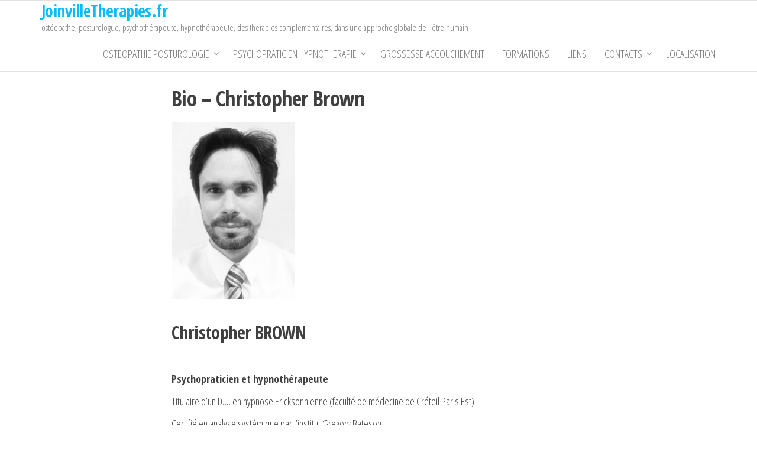

--- FILE ---
content_type: text/html; charset=UTF-8
request_url: https://joinvilletherapies.fr/assistant/
body_size: 11181
content:
<!DOCTYPE html>
<html lang="fr-FR">
    <head>
        <meta charset="UTF-8">
        <meta name="viewport" content="width=device-width, initial-scale=1">
        <link rel="profile" href="http://gmpg.org/xfn/11">
        <meta name='robots' content='index, follow, max-image-preview:large, max-snippet:-1, max-video-preview:-1' />

	<!-- This site is optimized with the Yoast SEO plugin v26.8 - https://yoast.com/product/yoast-seo-wordpress/ -->
	<title>Bio - Christopher Brown - JoinvilleTherapies.fr</title>
	<meta name="description" content="joinville, joinville therapies, therapies, paris, hypnotherapie, hypnotherapeute, psychologue, psychogologie, musicomnesie, musico-mnesie, osteopathe, osteopathie, posturologie, posture, dietetique, dieteticienne, nutrition, nutritionniste, ostevox, chant, parole, voix, accouchement, grossesse, maman" />
	<link rel="canonical" href="https://joinvilletherapies.fr/assistant/" />
	<meta property="og:locale" content="fr_FR" />
	<meta property="og:type" content="article" />
	<meta property="og:title" content="Bio - Christopher Brown - JoinvilleTherapies.fr" />
	<meta property="og:description" content="joinville, joinville therapies, therapies, paris, hypnotherapie, hypnotherapeute, psychologue, psychogologie, musicomnesie, musico-mnesie, osteopathe, osteopathie, posturologie, posture, dietetique, dieteticienne, nutrition, nutritionniste, ostevox, chant, parole, voix, accouchement, grossesse, maman" />
	<meta property="og:url" content="https://joinvilletherapies.fr/assistant/" />
	<meta property="og:site_name" content="JoinvilleTherapies.fr" />
	<meta property="article:publisher" content="http://www.facebook.com/joinvilletherapies" />
	<meta property="article:modified_time" content="2021-10-06T15:43:03+00:00" />
	<meta property="og:image" content="http://joinvilletherapies.fr/wp-content/uploads/Christopher-Brown-copie-208x300.jpg" />
	<meta name="twitter:label1" content="Durée de lecture estimée" />
	<meta name="twitter:data1" content="2 minutes" />
	<script type="application/ld+json" class="yoast-schema-graph">{"@context":"https://schema.org","@graph":[{"@type":"WebPage","@id":"https://joinvilletherapies.fr/assistant/","url":"https://joinvilletherapies.fr/assistant/","name":"Bio - Christopher Brown - JoinvilleTherapies.fr","isPartOf":{"@id":"https://joinvilletherapies.fr/#website"},"primaryImageOfPage":{"@id":"https://joinvilletherapies.fr/assistant/#primaryimage"},"image":{"@id":"https://joinvilletherapies.fr/assistant/#primaryimage"},"thumbnailUrl":"http://joinvilletherapies.fr/wp-content/uploads/Christopher-Brown-copie-208x300.jpg","datePublished":"2013-04-21T15:01:00+00:00","dateModified":"2021-10-06T15:43:03+00:00","description":"joinville, joinville therapies, therapies, paris, hypnotherapie, hypnotherapeute, psychologue, psychogologie, musicomnesie, musico-mnesie, osteopathe, osteopathie, posturologie, posture, dietetique, dieteticienne, nutrition, nutritionniste, ostevox, chant, parole, voix, accouchement, grossesse, maman","inLanguage":"fr-FR","potentialAction":[{"@type":"ReadAction","target":["https://joinvilletherapies.fr/assistant/"]}]},{"@type":"ImageObject","inLanguage":"fr-FR","@id":"https://joinvilletherapies.fr/assistant/#primaryimage","url":"http://joinvilletherapies.fr/wp-content/uploads/Christopher-Brown-copie-208x300.jpg","contentUrl":"http://joinvilletherapies.fr/wp-content/uploads/Christopher-Brown-copie-208x300.jpg"},{"@type":"WebSite","@id":"https://joinvilletherapies.fr/#website","url":"https://joinvilletherapies.fr/","name":"JoinvilleTherapies.fr","description":"ostéopathe, posturologue, psychothérapeute, hypnothérapeute, des thérapies complémentaires, dans une approche globale de l&#039;être humain","publisher":{"@id":"https://joinvilletherapies.fr/#organization"},"potentialAction":[{"@type":"SearchAction","target":{"@type":"EntryPoint","urlTemplate":"https://joinvilletherapies.fr/?s={search_term_string}"},"query-input":{"@type":"PropertyValueSpecification","valueRequired":true,"valueName":"search_term_string"}}],"inLanguage":"fr-FR"},{"@type":"Organization","@id":"https://joinvilletherapies.fr/#organization","name":"JoinvilleTherapies","url":"https://joinvilletherapies.fr/","logo":{"@type":"ImageObject","inLanguage":"fr-FR","@id":"https://joinvilletherapies.fr/#/schema/logo/image/","url":"http://joinvilletherapies.fr/wp-content/uploads/logo-joinvilletherapies5.png","contentUrl":"http://joinvilletherapies.fr/wp-content/uploads/logo-joinvilletherapies5.png","width":950,"height":425,"caption":"JoinvilleTherapies"},"image":{"@id":"https://joinvilletherapies.fr/#/schema/logo/image/"},"sameAs":["http://www.facebook.com/joinvilletherapies"]}]}</script>
	<!-- / Yoast SEO plugin. -->


<link rel='dns-prefetch' href='//fonts.googleapis.com' />
<link href='https://fonts.gstatic.com' crossorigin rel='preconnect' />
<link rel="alternate" type="application/rss+xml" title="JoinvilleTherapies.fr &raquo; Flux" href="https://joinvilletherapies.fr/feed/" />
<link rel="alternate" type="application/rss+xml" title="JoinvilleTherapies.fr &raquo; Flux des commentaires" href="https://joinvilletherapies.fr/comments/feed/" />
<link rel="alternate" title="oEmbed (JSON)" type="application/json+oembed" href="https://joinvilletherapies.fr/wp-json/oembed/1.0/embed?url=https%3A%2F%2Fjoinvilletherapies.fr%2Fassistant%2F" />
<link rel="alternate" title="oEmbed (XML)" type="text/xml+oembed" href="https://joinvilletherapies.fr/wp-json/oembed/1.0/embed?url=https%3A%2F%2Fjoinvilletherapies.fr%2Fassistant%2F&#038;format=xml" />
		<!-- This site uses the Google Analytics by MonsterInsights plugin v9.11.1 - Using Analytics tracking - https://www.monsterinsights.com/ -->
		<!-- Remarque : MonsterInsights n’est actuellement pas configuré sur ce site. Le propriétaire doit authentifier son compte Google Analytics dans les réglages de MonsterInsights.  -->
					<!-- No tracking code set -->
				<!-- / Google Analytics by MonsterInsights -->
		<style id='wp-img-auto-sizes-contain-inline-css' type='text/css'>
img:is([sizes=auto i],[sizes^="auto," i]){contain-intrinsic-size:3000px 1500px}
/*# sourceURL=wp-img-auto-sizes-contain-inline-css */
</style>
<style id='wp-emoji-styles-inline-css' type='text/css'>

	img.wp-smiley, img.emoji {
		display: inline !important;
		border: none !important;
		box-shadow: none !important;
		height: 1em !important;
		width: 1em !important;
		margin: 0 0.07em !important;
		vertical-align: -0.1em !important;
		background: none !important;
		padding: 0 !important;
	}
/*# sourceURL=wp-emoji-styles-inline-css */
</style>
<style id='wp-block-library-inline-css' type='text/css'>
:root{--wp-block-synced-color:#7a00df;--wp-block-synced-color--rgb:122,0,223;--wp-bound-block-color:var(--wp-block-synced-color);--wp-editor-canvas-background:#ddd;--wp-admin-theme-color:#007cba;--wp-admin-theme-color--rgb:0,124,186;--wp-admin-theme-color-darker-10:#006ba1;--wp-admin-theme-color-darker-10--rgb:0,107,160.5;--wp-admin-theme-color-darker-20:#005a87;--wp-admin-theme-color-darker-20--rgb:0,90,135;--wp-admin-border-width-focus:2px}@media (min-resolution:192dpi){:root{--wp-admin-border-width-focus:1.5px}}.wp-element-button{cursor:pointer}:root .has-very-light-gray-background-color{background-color:#eee}:root .has-very-dark-gray-background-color{background-color:#313131}:root .has-very-light-gray-color{color:#eee}:root .has-very-dark-gray-color{color:#313131}:root .has-vivid-green-cyan-to-vivid-cyan-blue-gradient-background{background:linear-gradient(135deg,#00d084,#0693e3)}:root .has-purple-crush-gradient-background{background:linear-gradient(135deg,#34e2e4,#4721fb 50%,#ab1dfe)}:root .has-hazy-dawn-gradient-background{background:linear-gradient(135deg,#faaca8,#dad0ec)}:root .has-subdued-olive-gradient-background{background:linear-gradient(135deg,#fafae1,#67a671)}:root .has-atomic-cream-gradient-background{background:linear-gradient(135deg,#fdd79a,#004a59)}:root .has-nightshade-gradient-background{background:linear-gradient(135deg,#330968,#31cdcf)}:root .has-midnight-gradient-background{background:linear-gradient(135deg,#020381,#2874fc)}:root{--wp--preset--font-size--normal:16px;--wp--preset--font-size--huge:42px}.has-regular-font-size{font-size:1em}.has-larger-font-size{font-size:2.625em}.has-normal-font-size{font-size:var(--wp--preset--font-size--normal)}.has-huge-font-size{font-size:var(--wp--preset--font-size--huge)}.has-text-align-center{text-align:center}.has-text-align-left{text-align:left}.has-text-align-right{text-align:right}.has-fit-text{white-space:nowrap!important}#end-resizable-editor-section{display:none}.aligncenter{clear:both}.items-justified-left{justify-content:flex-start}.items-justified-center{justify-content:center}.items-justified-right{justify-content:flex-end}.items-justified-space-between{justify-content:space-between}.screen-reader-text{border:0;clip-path:inset(50%);height:1px;margin:-1px;overflow:hidden;padding:0;position:absolute;width:1px;word-wrap:normal!important}.screen-reader-text:focus{background-color:#ddd;clip-path:none;color:#444;display:block;font-size:1em;height:auto;left:5px;line-height:normal;padding:15px 23px 14px;text-decoration:none;top:5px;width:auto;z-index:100000}html :where(.has-border-color){border-style:solid}html :where([style*=border-top-color]){border-top-style:solid}html :where([style*=border-right-color]){border-right-style:solid}html :where([style*=border-bottom-color]){border-bottom-style:solid}html :where([style*=border-left-color]){border-left-style:solid}html :where([style*=border-width]){border-style:solid}html :where([style*=border-top-width]){border-top-style:solid}html :where([style*=border-right-width]){border-right-style:solid}html :where([style*=border-bottom-width]){border-bottom-style:solid}html :where([style*=border-left-width]){border-left-style:solid}html :where(img[class*=wp-image-]){height:auto;max-width:100%}:where(figure){margin:0 0 1em}html :where(.is-position-sticky){--wp-admin--admin-bar--position-offset:var(--wp-admin--admin-bar--height,0px)}@media screen and (max-width:600px){html :where(.is-position-sticky){--wp-admin--admin-bar--position-offset:0px}}

/*# sourceURL=wp-block-library-inline-css */
</style><style id='global-styles-inline-css' type='text/css'>
:root{--wp--preset--aspect-ratio--square: 1;--wp--preset--aspect-ratio--4-3: 4/3;--wp--preset--aspect-ratio--3-4: 3/4;--wp--preset--aspect-ratio--3-2: 3/2;--wp--preset--aspect-ratio--2-3: 2/3;--wp--preset--aspect-ratio--16-9: 16/9;--wp--preset--aspect-ratio--9-16: 9/16;--wp--preset--color--black: #000000;--wp--preset--color--cyan-bluish-gray: #abb8c3;--wp--preset--color--white: #ffffff;--wp--preset--color--pale-pink: #f78da7;--wp--preset--color--vivid-red: #cf2e2e;--wp--preset--color--luminous-vivid-orange: #ff6900;--wp--preset--color--luminous-vivid-amber: #fcb900;--wp--preset--color--light-green-cyan: #7bdcb5;--wp--preset--color--vivid-green-cyan: #00d084;--wp--preset--color--pale-cyan-blue: #8ed1fc;--wp--preset--color--vivid-cyan-blue: #0693e3;--wp--preset--color--vivid-purple: #9b51e0;--wp--preset--gradient--vivid-cyan-blue-to-vivid-purple: linear-gradient(135deg,rgb(6,147,227) 0%,rgb(155,81,224) 100%);--wp--preset--gradient--light-green-cyan-to-vivid-green-cyan: linear-gradient(135deg,rgb(122,220,180) 0%,rgb(0,208,130) 100%);--wp--preset--gradient--luminous-vivid-amber-to-luminous-vivid-orange: linear-gradient(135deg,rgb(252,185,0) 0%,rgb(255,105,0) 100%);--wp--preset--gradient--luminous-vivid-orange-to-vivid-red: linear-gradient(135deg,rgb(255,105,0) 0%,rgb(207,46,46) 100%);--wp--preset--gradient--very-light-gray-to-cyan-bluish-gray: linear-gradient(135deg,rgb(238,238,238) 0%,rgb(169,184,195) 100%);--wp--preset--gradient--cool-to-warm-spectrum: linear-gradient(135deg,rgb(74,234,220) 0%,rgb(151,120,209) 20%,rgb(207,42,186) 40%,rgb(238,44,130) 60%,rgb(251,105,98) 80%,rgb(254,248,76) 100%);--wp--preset--gradient--blush-light-purple: linear-gradient(135deg,rgb(255,206,236) 0%,rgb(152,150,240) 100%);--wp--preset--gradient--blush-bordeaux: linear-gradient(135deg,rgb(254,205,165) 0%,rgb(254,45,45) 50%,rgb(107,0,62) 100%);--wp--preset--gradient--luminous-dusk: linear-gradient(135deg,rgb(255,203,112) 0%,rgb(199,81,192) 50%,rgb(65,88,208) 100%);--wp--preset--gradient--pale-ocean: linear-gradient(135deg,rgb(255,245,203) 0%,rgb(182,227,212) 50%,rgb(51,167,181) 100%);--wp--preset--gradient--electric-grass: linear-gradient(135deg,rgb(202,248,128) 0%,rgb(113,206,126) 100%);--wp--preset--gradient--midnight: linear-gradient(135deg,rgb(2,3,129) 0%,rgb(40,116,252) 100%);--wp--preset--font-size--small: 13px;--wp--preset--font-size--medium: 20px;--wp--preset--font-size--large: 36px;--wp--preset--font-size--x-large: 42px;--wp--preset--spacing--20: 0.44rem;--wp--preset--spacing--30: 0.67rem;--wp--preset--spacing--40: 1rem;--wp--preset--spacing--50: 1.5rem;--wp--preset--spacing--60: 2.25rem;--wp--preset--spacing--70: 3.38rem;--wp--preset--spacing--80: 5.06rem;--wp--preset--shadow--natural: 6px 6px 9px rgba(0, 0, 0, 0.2);--wp--preset--shadow--deep: 12px 12px 50px rgba(0, 0, 0, 0.4);--wp--preset--shadow--sharp: 6px 6px 0px rgba(0, 0, 0, 0.2);--wp--preset--shadow--outlined: 6px 6px 0px -3px rgb(255, 255, 255), 6px 6px rgb(0, 0, 0);--wp--preset--shadow--crisp: 6px 6px 0px rgb(0, 0, 0);}:where(.is-layout-flex){gap: 0.5em;}:where(.is-layout-grid){gap: 0.5em;}body .is-layout-flex{display: flex;}.is-layout-flex{flex-wrap: wrap;align-items: center;}.is-layout-flex > :is(*, div){margin: 0;}body .is-layout-grid{display: grid;}.is-layout-grid > :is(*, div){margin: 0;}:where(.wp-block-columns.is-layout-flex){gap: 2em;}:where(.wp-block-columns.is-layout-grid){gap: 2em;}:where(.wp-block-post-template.is-layout-flex){gap: 1.25em;}:where(.wp-block-post-template.is-layout-grid){gap: 1.25em;}.has-black-color{color: var(--wp--preset--color--black) !important;}.has-cyan-bluish-gray-color{color: var(--wp--preset--color--cyan-bluish-gray) !important;}.has-white-color{color: var(--wp--preset--color--white) !important;}.has-pale-pink-color{color: var(--wp--preset--color--pale-pink) !important;}.has-vivid-red-color{color: var(--wp--preset--color--vivid-red) !important;}.has-luminous-vivid-orange-color{color: var(--wp--preset--color--luminous-vivid-orange) !important;}.has-luminous-vivid-amber-color{color: var(--wp--preset--color--luminous-vivid-amber) !important;}.has-light-green-cyan-color{color: var(--wp--preset--color--light-green-cyan) !important;}.has-vivid-green-cyan-color{color: var(--wp--preset--color--vivid-green-cyan) !important;}.has-pale-cyan-blue-color{color: var(--wp--preset--color--pale-cyan-blue) !important;}.has-vivid-cyan-blue-color{color: var(--wp--preset--color--vivid-cyan-blue) !important;}.has-vivid-purple-color{color: var(--wp--preset--color--vivid-purple) !important;}.has-black-background-color{background-color: var(--wp--preset--color--black) !important;}.has-cyan-bluish-gray-background-color{background-color: var(--wp--preset--color--cyan-bluish-gray) !important;}.has-white-background-color{background-color: var(--wp--preset--color--white) !important;}.has-pale-pink-background-color{background-color: var(--wp--preset--color--pale-pink) !important;}.has-vivid-red-background-color{background-color: var(--wp--preset--color--vivid-red) !important;}.has-luminous-vivid-orange-background-color{background-color: var(--wp--preset--color--luminous-vivid-orange) !important;}.has-luminous-vivid-amber-background-color{background-color: var(--wp--preset--color--luminous-vivid-amber) !important;}.has-light-green-cyan-background-color{background-color: var(--wp--preset--color--light-green-cyan) !important;}.has-vivid-green-cyan-background-color{background-color: var(--wp--preset--color--vivid-green-cyan) !important;}.has-pale-cyan-blue-background-color{background-color: var(--wp--preset--color--pale-cyan-blue) !important;}.has-vivid-cyan-blue-background-color{background-color: var(--wp--preset--color--vivid-cyan-blue) !important;}.has-vivid-purple-background-color{background-color: var(--wp--preset--color--vivid-purple) !important;}.has-black-border-color{border-color: var(--wp--preset--color--black) !important;}.has-cyan-bluish-gray-border-color{border-color: var(--wp--preset--color--cyan-bluish-gray) !important;}.has-white-border-color{border-color: var(--wp--preset--color--white) !important;}.has-pale-pink-border-color{border-color: var(--wp--preset--color--pale-pink) !important;}.has-vivid-red-border-color{border-color: var(--wp--preset--color--vivid-red) !important;}.has-luminous-vivid-orange-border-color{border-color: var(--wp--preset--color--luminous-vivid-orange) !important;}.has-luminous-vivid-amber-border-color{border-color: var(--wp--preset--color--luminous-vivid-amber) !important;}.has-light-green-cyan-border-color{border-color: var(--wp--preset--color--light-green-cyan) !important;}.has-vivid-green-cyan-border-color{border-color: var(--wp--preset--color--vivid-green-cyan) !important;}.has-pale-cyan-blue-border-color{border-color: var(--wp--preset--color--pale-cyan-blue) !important;}.has-vivid-cyan-blue-border-color{border-color: var(--wp--preset--color--vivid-cyan-blue) !important;}.has-vivid-purple-border-color{border-color: var(--wp--preset--color--vivid-purple) !important;}.has-vivid-cyan-blue-to-vivid-purple-gradient-background{background: var(--wp--preset--gradient--vivid-cyan-blue-to-vivid-purple) !important;}.has-light-green-cyan-to-vivid-green-cyan-gradient-background{background: var(--wp--preset--gradient--light-green-cyan-to-vivid-green-cyan) !important;}.has-luminous-vivid-amber-to-luminous-vivid-orange-gradient-background{background: var(--wp--preset--gradient--luminous-vivid-amber-to-luminous-vivid-orange) !important;}.has-luminous-vivid-orange-to-vivid-red-gradient-background{background: var(--wp--preset--gradient--luminous-vivid-orange-to-vivid-red) !important;}.has-very-light-gray-to-cyan-bluish-gray-gradient-background{background: var(--wp--preset--gradient--very-light-gray-to-cyan-bluish-gray) !important;}.has-cool-to-warm-spectrum-gradient-background{background: var(--wp--preset--gradient--cool-to-warm-spectrum) !important;}.has-blush-light-purple-gradient-background{background: var(--wp--preset--gradient--blush-light-purple) !important;}.has-blush-bordeaux-gradient-background{background: var(--wp--preset--gradient--blush-bordeaux) !important;}.has-luminous-dusk-gradient-background{background: var(--wp--preset--gradient--luminous-dusk) !important;}.has-pale-ocean-gradient-background{background: var(--wp--preset--gradient--pale-ocean) !important;}.has-electric-grass-gradient-background{background: var(--wp--preset--gradient--electric-grass) !important;}.has-midnight-gradient-background{background: var(--wp--preset--gradient--midnight) !important;}.has-small-font-size{font-size: var(--wp--preset--font-size--small) !important;}.has-medium-font-size{font-size: var(--wp--preset--font-size--medium) !important;}.has-large-font-size{font-size: var(--wp--preset--font-size--large) !important;}.has-x-large-font-size{font-size: var(--wp--preset--font-size--x-large) !important;}
/*# sourceURL=global-styles-inline-css */
</style>

<style id='classic-theme-styles-inline-css' type='text/css'>
/*! This file is auto-generated */
.wp-block-button__link{color:#fff;background-color:#32373c;border-radius:9999px;box-shadow:none;text-decoration:none;padding:calc(.667em + 2px) calc(1.333em + 2px);font-size:1.125em}.wp-block-file__button{background:#32373c;color:#fff;text-decoration:none}
/*# sourceURL=/wp-includes/css/classic-themes.min.css */
</style>
<link rel='stylesheet' id='popularis-extra-css' href='https://joinvilletherapies.fr/wp-content/plugins/popularis-extra/assets/css/style.css?ver=1.2.10' type='text/css' media='all' />
<link rel='stylesheet' id='bootstrap-css' href='https://joinvilletherapies.fr/wp-content/themes/popularis/assets/css/bootstrap.css?ver=3.3.7' type='text/css' media='all' />
<link rel='stylesheet' id='mmenu-light-css' href='https://joinvilletherapies.fr/wp-content/themes/popularis/assets/css/mmenu-light.css?ver=1.1' type='text/css' media='all' />
<link rel='stylesheet' id='popularis-stylesheet-css' href='https://joinvilletherapies.fr/wp-content/themes/popularis/style.css?ver=1.0.13' type='text/css' media='all' />
<link rel='stylesheet' id='font-awesome-css' href='https://joinvilletherapies.fr/wp-content/themes/popularis/assets/css/font-awesome.min.css?ver=4.7.0' type='text/css' media='all' />
<link rel='stylesheet' id='popularis-fonts-css' href='https://fonts.googleapis.com/css?family=Open+Sans+Condensed%3A300%2C500%2C700&#038;subset=cyrillic%2Ccyrillic-ext%2Cgreek%2Cgreek-ext%2Clatin-ext%2Cvietnamese' type='text/css' media='all' />
<link rel='stylesheet' id='mediaelementjs-styles-css' href='https://joinvilletherapies.fr/wp-content/plugins/media-element-html5-video-and-audio-player/mediaelement/v4/mediaelementplayer.min.css?ver=6.9' type='text/css' media='all' />
<link rel='stylesheet' id='mediaelementjs-styles-legacy-css' href='https://joinvilletherapies.fr/wp-content/plugins/media-element-html5-video-and-audio-player/mediaelement/v4/mediaelementplayer-legacy.min.css?ver=6.9' type='text/css' media='all' />
<script type="text/javascript" src="https://joinvilletherapies.fr/wp-includes/js/jquery/jquery.min.js?ver=3.7.1" id="jquery-core-js"></script>
<script type="text/javascript" src="https://joinvilletherapies.fr/wp-includes/js/jquery/jquery-migrate.min.js?ver=3.4.1" id="jquery-migrate-js"></script>
<script type="text/javascript" src="https://joinvilletherapies.fr/wp-content/plugins/media-element-html5-video-and-audio-player/mediaelement/v4/mediaelement-and-player.min.js?ver=4.2.8" id="mediaelementjs-scripts-js"></script>
<link rel="https://api.w.org/" href="https://joinvilletherapies.fr/wp-json/" /><link rel="alternate" title="JSON" type="application/json" href="https://joinvilletherapies.fr/wp-json/wp/v2/pages/147" /><link rel="EditURI" type="application/rsd+xml" title="RSD" href="https://joinvilletherapies.fr/xmlrpc.php?rsd" />
<meta name="generator" content="WordPress 6.9" />
<link rel='shortlink' href='https://joinvilletherapies.fr/?p=147' />
<!-- All in one Favicon 4.8 --><link rel="shortcut icon" href="http://joinvilletherapies.fr/wp-content/uploads/favicon.ico" />
<link rel="icon" href="http://joinvilletherapies.fr/wp-content/uploads/favicon.gif" type="image/gif"/>
<link rel="icon" href="http://joinvilletherapies.fr/wp-content/uploads/favicon.png" type="image/png"/>
<link rel="apple-touch-icon" href="http://joinvilletherapies.fr/wp-content/uploads/apple-touch-icon.png" />
<style type="text/css" id="custom-background-css">
body.custom-background { background-image: url("https://joinvilletherapies.fr/wp-content/uploads/jacques-andre-boiffard-etude-mains-1929-via-L-smqtSd-1.jpeg"); background-position: center center; background-size: contain; background-repeat: no-repeat; background-attachment: fixed; }
</style>
	    </head>
    <body id="blog" class="wp-singular page-template-default page page-id-147 custom-background wp-theme-popularis">
        <a class="skip-link screen-reader-text" href="#site-content">Passer ce contenu</a>        <div class="page-wrap">
                         
<div class="main-menu">
    <nav id="site-navigation" class="navbar navbar-default">     
        <div class="container">   
            <div class="navbar-header">
                
                <div class="site-heading navbar-brand" >
                    <div class="site-branding-logo">
                                            </div>
                    <div class="site-branding-text">
                                                    <p class="site-title"><a href="https://joinvilletherapies.fr/" rel="home">JoinvilleTherapies.fr</a></p>
                        
                                                    <p class="site-description">
                                ostéopathe, posturologue, psychothérapeute, hypnothérapeute, des thérapies complémentaires, dans une approche globale de l&#039;être humain                            </p>
                                            </div><!-- .site-branding-text -->
                </div>
				                    
                                                            <a href="#my-menu" id="main-menu-panel" class="open-panel visible-xs" data-panel="main-menu-panel">
                        <i class="fa fa-bars" aria-hidden="true"></i>
                    </a>
                            </div>
            <nav id="my-menu" class="menu-container"><ul id="menu-menuprincipal" class="nav navbar-nav navbar-right"><li itemscope="itemscope" itemtype="https://www.schema.org/SiteNavigationElement" id="menu-item-4" class="menu-item menu-item-type-custom menu-item-object-custom menu-item-has-children dropdown menu-item-4 nav-item"><a title="test" href="#" data-toggle="dropdown" aria-haspopup="true" aria-expanded="false" class="dropdown-toggle nav-link" id="menu-item-dropdown-4">OSTEOPATHIE POSTUROLOGIE</a>
<ul class="dropdown-menu" aria-labelledby="menu-item-dropdown-4" role="menu">
	<li itemscope="itemscope" itemtype="https://www.schema.org/SiteNavigationElement" id="menu-item-5" class="menu-item menu-item-type-custom menu-item-object-custom menu-item-has-children dropdown menu-item-5 nav-item"><a title="lp" href="#" class="dropdown-item">Laurent PAILLET</a>
	<ul class="dropdown-menu" aria-labelledby="menu-item-dropdown-4" role="menu">
		<li itemscope="itemscope" itemtype="https://www.schema.org/SiteNavigationElement" id="menu-item-88" class="menu-item menu-item-type-post_type menu-item-object-page menu-item-88 nav-item"><a title="Posturologie" href="https://joinvilletherapies.fr/posturologie/" class="dropdown-item">Posturologie</a></li>
		<li itemscope="itemscope" itemtype="https://www.schema.org/SiteNavigationElement" id="menu-item-87" class="menu-item menu-item-type-post_type menu-item-object-page menu-item-87 nav-item"><a title="Ostéovox" href="https://joinvilletherapies.fr/osteovox/" class="dropdown-item">Ostéovox</a></li>
		<li itemscope="itemscope" itemtype="https://www.schema.org/SiteNavigationElement" id="menu-item-86" class="menu-item menu-item-type-post_type menu-item-object-page menu-item-86 nav-item"><a title="Bio" href="https://joinvilletherapies.fr/formations-diplomes/" class="dropdown-item">Bio</a></li>
		<li itemscope="itemscope" itemtype="https://www.schema.org/SiteNavigationElement" id="menu-item-85" class="menu-item menu-item-type-post_type menu-item-object-page menu-item-85 nav-item"><a title="Consultations" href="https://joinvilletherapies.fr/consultation/" class="dropdown-item">Consultations</a></li>
		<li itemscope="itemscope" itemtype="https://www.schema.org/SiteNavigationElement" id="menu-item-84" class="menu-item menu-item-type-post_type menu-item-object-page menu-item-84 nav-item"><a title="Horaires et tarifs" href="https://joinvilletherapies.fr/horaires-tarifs/" class="dropdown-item">Horaires et tarifs</a></li>
	</ul>
</li>
	<li itemscope="itemscope" itemtype="https://www.schema.org/SiteNavigationElement" id="menu-item-89" class="menu-item menu-item-type-post_type menu-item-object-page menu-item-89 nav-item"><a title="Ostéopathie" href="https://joinvilletherapies.fr/osteopathie-3/" class="dropdown-item">Ostéopathie</a></li>
	<li itemscope="itemscope" itemtype="https://www.schema.org/SiteNavigationElement" id="menu-item-63" class="menu-item menu-item-type-custom menu-item-object-custom menu-item-has-children dropdown menu-item-63 nav-item"><a title="Christine BERGERON" href="#" class="dropdown-item">Christine BERGERON</a>
	<ul class="dropdown-menu" aria-labelledby="menu-item-dropdown-4" role="menu">
		<li itemscope="itemscope" itemtype="https://www.schema.org/SiteNavigationElement" id="menu-item-102" class="menu-item menu-item-type-post_type menu-item-object-page menu-item-102 nav-item"><a title="Ostéopathie" href="https://joinvilletherapies.fr/osteopathie-ed/" class="dropdown-item">Ostéopathie</a></li>
		<li itemscope="itemscope" itemtype="https://www.schema.org/SiteNavigationElement" id="menu-item-101" class="menu-item menu-item-type-post_type menu-item-object-page menu-item-101 nav-item"><a title="Bio" href="https://joinvilletherapies.fr/formations-diplomes-ed/" class="dropdown-item">Bio</a></li>
		<li itemscope="itemscope" itemtype="https://www.schema.org/SiteNavigationElement" id="menu-item-100" class="menu-item menu-item-type-post_type menu-item-object-page menu-item-100 nav-item"><a title="Consultations" href="https://joinvilletherapies.fr/consultation-2/" class="dropdown-item">Consultations</a></li>
		<li itemscope="itemscope" itemtype="https://www.schema.org/SiteNavigationElement" id="menu-item-99" class="menu-item menu-item-type-post_type menu-item-object-page menu-item-99 nav-item"><a title="Horaires et tarifs" href="https://joinvilletherapies.fr/horaires-tarifs-ed/" class="dropdown-item">Horaires et tarifs</a></li>
	</ul>
</li>
</ul>
</li>
<li itemscope="itemscope" itemtype="https://www.schema.org/SiteNavigationElement" id="menu-item-7" class="menu-item menu-item-type-custom menu-item-object-custom current-menu-ancestor menu-item-has-children dropdown menu-item-7 nav-item"><a title="PSYCHOPRATICIEN HYPNOTHERAPIE" href="#" data-toggle="dropdown" aria-haspopup="true" aria-expanded="false" class="dropdown-toggle nav-link" id="menu-item-dropdown-7">PSYCHOPRATICIEN HYPNOTHERAPIE</a>
<ul class="dropdown-menu" aria-labelledby="menu-item-dropdown-7" role="menu">
	<li itemscope="itemscope" itemtype="https://www.schema.org/SiteNavigationElement" id="menu-item-148" class="menu-item menu-item-type-custom menu-item-object-custom menu-item-has-children dropdown menu-item-148 nav-item"><a title="Bruno LASNIER" href="#" class="dropdown-item">Bruno LASNIER</a>
	<ul class="dropdown-menu" aria-labelledby="menu-item-dropdown-7" role="menu">
		<li itemscope="itemscope" itemtype="https://www.schema.org/SiteNavigationElement" id="menu-item-197" class="menu-item menu-item-type-post_type menu-item-object-page menu-item-197 nav-item"><a title="Musico-mnésie ®" href="https://joinvilletherapies.fr/musico-mnesie/" class="dropdown-item">Musico-mnésie ®</a></li>
		<li itemscope="itemscope" itemtype="https://www.schema.org/SiteNavigationElement" id="menu-item-198" class="menu-item menu-item-type-post_type menu-item-object-page menu-item-198 nav-item"><a title="Bio" href="https://joinvilletherapies.fr/bio-bruno-lasnier/" class="dropdown-item">Bio</a></li>
		<li itemscope="itemscope" itemtype="https://www.schema.org/SiteNavigationElement" id="menu-item-196" class="menu-item menu-item-type-post_type menu-item-object-page menu-item-196 nav-item"><a title="Horaires et tarifs" href="https://joinvilletherapies.fr/horaires-et-tarifs-bruno-lasnier/" class="dropdown-item">Horaires et tarifs</a></li>
	</ul>
</li>
	<li itemscope="itemscope" itemtype="https://www.schema.org/SiteNavigationElement" id="menu-item-283" class="menu-item menu-item-type-custom menu-item-object-custom current-menu-ancestor current-menu-parent menu-item-has-children dropdown active menu-item-283 nav-item"><a title="Christopher BROWN" href="#" class="dropdown-item">Christopher BROWN</a>
	<ul class="dropdown-menu" aria-labelledby="menu-item-dropdown-7" role="menu">
		<li itemscope="itemscope" itemtype="https://www.schema.org/SiteNavigationElement" id="menu-item-150" class="menu-item menu-item-type-post_type menu-item-object-page current-menu-item page_item page-item-147 current_page_item active menu-item-150 nav-item"><a title="Bio" href="https://joinvilletherapies.fr/assistant/" class="dropdown-item">Bio</a></li>
		<li itemscope="itemscope" itemtype="https://www.schema.org/SiteNavigationElement" id="menu-item-287" class="menu-item menu-item-type-post_type menu-item-object-page menu-item-287 nav-item"><a title="Horaires et Tarifs" href="https://joinvilletherapies.fr/horaires-et-tarifs-christopher-brown/" class="dropdown-item">Horaires et Tarifs</a></li>
	</ul>
</li>
	<li itemscope="itemscope" itemtype="https://www.schema.org/SiteNavigationElement" id="menu-item-145" class="menu-item menu-item-type-custom menu-item-object-custom menu-item-145 nav-item"><a title="www.musicomnesie.com" href="http://www.musicomnesie.com" class="dropdown-item">www.musicomnesie.com</a></li>
</ul>
</li>
<li itemscope="itemscope" itemtype="https://www.schema.org/SiteNavigationElement" id="menu-item-121" class="menu-item menu-item-type-post_type menu-item-object-page menu-item-121 nav-item"><a title="GROSSESSE ACCOUCHEMENT" href="https://joinvilletherapies.fr/grossesse-accouchement/" class="nav-link">GROSSESSE ACCOUCHEMENT</a></li>
<li itemscope="itemscope" itemtype="https://www.schema.org/SiteNavigationElement" id="menu-item-120" class="menu-item menu-item-type-post_type menu-item-object-page menu-item-120 nav-item"><a title="FORMATIONS" href="https://joinvilletherapies.fr/seminaire-formation/" class="nav-link">FORMATIONS</a></li>
<li itemscope="itemscope" itemtype="https://www.schema.org/SiteNavigationElement" id="menu-item-104" class="menu-item menu-item-type-post_type menu-item-object-page menu-item-104 nav-item"><a title="LIENS" href="https://joinvilletherapies.fr/liens/" class="nav-link">LIENS</a></li>
<li itemscope="itemscope" itemtype="https://www.schema.org/SiteNavigationElement" id="menu-item-58" class="menu-item menu-item-type-custom menu-item-object-custom menu-item-has-children dropdown menu-item-58 nav-item"><a title="CONTACTS" href="#" data-toggle="dropdown" aria-haspopup="true" aria-expanded="false" class="dropdown-toggle nav-link" id="menu-item-dropdown-58">CONTACTS</a>
<ul class="dropdown-menu" aria-labelledby="menu-item-dropdown-58" role="menu">
	<li itemscope="itemscope" itemtype="https://www.schema.org/SiteNavigationElement" id="menu-item-113" class="menu-item menu-item-type-post_type menu-item-object-page menu-item-113 nav-item"><a title="Localisation" href="https://joinvilletherapies.fr/localisation/" class="dropdown-item">Localisation</a></li>
	<li itemscope="itemscope" itemtype="https://www.schema.org/SiteNavigationElement" id="menu-item-114" class="menu-item menu-item-type-post_type menu-item-object-page menu-item-114 nav-item"><a title="Prise de rendez-vous" href="https://joinvilletherapies.fr/prise-de-rendez-vous/" class="dropdown-item">Prise de rendez-vous</a></li>
	<li itemscope="itemscope" itemtype="https://www.schema.org/SiteNavigationElement" id="menu-item-144" class="menu-item menu-item-type-post_type menu-item-object-page menu-item-144 nav-item"><a title="Photos" href="https://joinvilletherapies.fr/photos-des-cabinets/" class="dropdown-item">Photos</a></li>
</ul>
</li>
<li itemscope="itemscope" itemtype="https://www.schema.org/SiteNavigationElement" id="menu-item-646" class="menu-item menu-item-type-post_type menu-item-object-page menu-item-646 nav-item"><a title="Localisation" href="https://joinvilletherapies.fr/localisation/" class="nav-link">Localisation</a></li>
</ul></nav>        </div>
            </nav> 
</div>
<div id="site-content" class="container main-container" role="main">
	<div class="page-area">
			 

<div class="row">
    <article class="col-md-12">
		                          
				<div class="post-147 page type-page status-publish hentry">
					<div class="news-thumb">
											</div>
					<header class="single-head">                              
						<h1 class="single-title">Bio &#8211; Christopher Brown</h1>						<time class="posted-on published" datetime="2013-04-21"></time>                                                        
					</header>
					<div class="main-content-page">                            
						<div class="single-entry-summary">                              
														<p><img fetchpriority="high" decoding="async" class="alignnone size-medium wp-image-13" src="https://joinvilletherapies.fr/wp-content/uploads/Christopher-Brown-copie-208x300.jpg" alt="Christopher Brown copie" width="208" height="300" srcset="https://joinvilletherapies.fr/wp-content/uploads/Christopher-Brown-copie-208x300.jpg 208w, https://joinvilletherapies.fr/wp-content/uploads/Christopher-Brown-copie-104x150.jpg 104w, https://joinvilletherapies.fr/wp-content/uploads/Christopher-Brown-copie.jpg 222w" sizes="(max-width: 208px) 100vw, 208px" /></p>
<h2><strong>Christopher BROWN</strong></h2>
<p><strong>&nbsp;</strong></p>
<p><strong>Psychopraticien et hypnothérapeute</strong></p>
<p>Titulaire d&rsquo;un D.U. en hypnose Ericksonnienne (faculté de médecine de Créteil Paris Est)</p>
<p>Certifié en analyse systémique par l&rsquo;institut Gregory Bateson</p>
<p>&nbsp;</p>
<p>Formé aux thérapies brèves, je privilégie une approche d&rsquo;accompagnement permettant à mes patients de mieux comprendre les facteurs de formation, de déclenchement et de maintien de leurs problématiques et les accompagne dans l&rsquo;indentification et la mise en place de solutions sur mesures leurs permettant de lever les blocages à différents niveaux : cognitifs, émotionnels et comportementaux.</p>
<p>Les accompagnements proposés privilégient l&rsquo;écoute active, le respect du patient et encourage une participation active de sa part dans la résolution de son problème.</p>
<p>&nbsp;</p>
<p>Mes patients me consultent notamment pour des troubles anxieux (phobie sociale, agoraphobie&#8230;), des phobies spécifiques (avion, animaux&#8230;) ou encore de troubles du sommeil, des troubles de l&rsquo;humeur, de troubles dépressifs, de dépendances (tabac, alimentation, alcool).</p>
<p>Certains patients me consultent dans une démarche de développement personnel (développement de l&rsquo;affirmation, de l&rsquo;estime et de la confiance en soi, coaching professionnel&#8230;)</p>
<p>&nbsp;</p>
<p>Privilégiant une approche intégrative, mes outils principaux&nbsp; sont : l&rsquo;hypnothérapie, l&rsquo;IFS (internal family systems), l&rsquo;analyse transactionnelle, l&rsquo;analyse systémique, la RITMO (technique de traitement des traumatismes dérivée de l&rsquo;EMDR) et la logothérapie.</p>
<p>&nbsp;</p>
<p><strong>Correspondant hypnose pour&nbsp;:</strong></p>
<p>&nbsp;</p>
<p>Le Dr Wasana, médecin généraliste à Pontault Combault</p>
<p>Le Dr Rapp, médecin généraliste à Noisy le grand</p>
<p>Le Dr Eterstein, médecin généraliste à Pontault Combault</p>
<p>Le Dr Toutah, médecin généraliste à Pontault Combault</p>
<p>Mr Audebert, psychologue clinicien</p>
<p>&nbsp;</p>
													</div>                               
						                                                                                     
						    <div id="comments" class="comments-template">
            </div>
    					</div>
				</div>        
			        
		    
    </article>       
	</div>

</div><!-- end main-container -->
</div><!-- end page-area -->


 

        <footer id="colophon" class="footer-credits container-fluid">
            <div class="container">
                <div class="footer-credits-text text-center">
                    Fièrement propulsé par <a href="https://wordpress.org/">WordPress</a>                    <span class="sep"> | </span>
                    Thème : <a href="https://populariswp.com/">Popularis</a>                </div>
            </div>	
        </footer>
         

</div><!-- end page-wrap -->



<script type="speculationrules">
{"prefetch":[{"source":"document","where":{"and":[{"href_matches":"/*"},{"not":{"href_matches":["/wp-*.php","/wp-admin/*","/wp-content/uploads/*","/wp-content/*","/wp-content/plugins/*","/wp-content/themes/popularis/*","/*\\?(.+)"]}},{"not":{"selector_matches":"a[rel~=\"nofollow\"]"}},{"not":{"selector_matches":".no-prefetch, .no-prefetch a"}}]},"eagerness":"conservative"}]}
</script>
<script type="text/javascript" src="https://joinvilletherapies.fr/wp-content/themes/popularis/assets/js/mmenu-light.js?ver=1.1" id="mmenu-js"></script>
<script type="text/javascript" src="https://joinvilletherapies.fr/wp-content/themes/popularis/assets/js/bootstrap.min.js?ver=3.3.7" id="bootstrap-js"></script>
<script type="text/javascript" src="https://joinvilletherapies.fr/wp-content/themes/popularis/assets/js/customscript.js?ver=1.0.13" id="popularis-theme-js-js"></script>
<script id="wp-emoji-settings" type="application/json">
{"baseUrl":"https://s.w.org/images/core/emoji/17.0.2/72x72/","ext":".png","svgUrl":"https://s.w.org/images/core/emoji/17.0.2/svg/","svgExt":".svg","source":{"concatemoji":"https://joinvilletherapies.fr/wp-includes/js/wp-emoji-release.min.js?ver=6.9"}}
</script>
<script type="module">
/* <![CDATA[ */
/*! This file is auto-generated */
const a=JSON.parse(document.getElementById("wp-emoji-settings").textContent),o=(window._wpemojiSettings=a,"wpEmojiSettingsSupports"),s=["flag","emoji"];function i(e){try{var t={supportTests:e,timestamp:(new Date).valueOf()};sessionStorage.setItem(o,JSON.stringify(t))}catch(e){}}function c(e,t,n){e.clearRect(0,0,e.canvas.width,e.canvas.height),e.fillText(t,0,0);t=new Uint32Array(e.getImageData(0,0,e.canvas.width,e.canvas.height).data);e.clearRect(0,0,e.canvas.width,e.canvas.height),e.fillText(n,0,0);const a=new Uint32Array(e.getImageData(0,0,e.canvas.width,e.canvas.height).data);return t.every((e,t)=>e===a[t])}function p(e,t){e.clearRect(0,0,e.canvas.width,e.canvas.height),e.fillText(t,0,0);var n=e.getImageData(16,16,1,1);for(let e=0;e<n.data.length;e++)if(0!==n.data[e])return!1;return!0}function u(e,t,n,a){switch(t){case"flag":return n(e,"\ud83c\udff3\ufe0f\u200d\u26a7\ufe0f","\ud83c\udff3\ufe0f\u200b\u26a7\ufe0f")?!1:!n(e,"\ud83c\udde8\ud83c\uddf6","\ud83c\udde8\u200b\ud83c\uddf6")&&!n(e,"\ud83c\udff4\udb40\udc67\udb40\udc62\udb40\udc65\udb40\udc6e\udb40\udc67\udb40\udc7f","\ud83c\udff4\u200b\udb40\udc67\u200b\udb40\udc62\u200b\udb40\udc65\u200b\udb40\udc6e\u200b\udb40\udc67\u200b\udb40\udc7f");case"emoji":return!a(e,"\ud83e\u1fac8")}return!1}function f(e,t,n,a){let r;const o=(r="undefined"!=typeof WorkerGlobalScope&&self instanceof WorkerGlobalScope?new OffscreenCanvas(300,150):document.createElement("canvas")).getContext("2d",{willReadFrequently:!0}),s=(o.textBaseline="top",o.font="600 32px Arial",{});return e.forEach(e=>{s[e]=t(o,e,n,a)}),s}function r(e){var t=document.createElement("script");t.src=e,t.defer=!0,document.head.appendChild(t)}a.supports={everything:!0,everythingExceptFlag:!0},new Promise(t=>{let n=function(){try{var e=JSON.parse(sessionStorage.getItem(o));if("object"==typeof e&&"number"==typeof e.timestamp&&(new Date).valueOf()<e.timestamp+604800&&"object"==typeof e.supportTests)return e.supportTests}catch(e){}return null}();if(!n){if("undefined"!=typeof Worker&&"undefined"!=typeof OffscreenCanvas&&"undefined"!=typeof URL&&URL.createObjectURL&&"undefined"!=typeof Blob)try{var e="postMessage("+f.toString()+"("+[JSON.stringify(s),u.toString(),c.toString(),p.toString()].join(",")+"));",a=new Blob([e],{type:"text/javascript"});const r=new Worker(URL.createObjectURL(a),{name:"wpTestEmojiSupports"});return void(r.onmessage=e=>{i(n=e.data),r.terminate(),t(n)})}catch(e){}i(n=f(s,u,c,p))}t(n)}).then(e=>{for(const n in e)a.supports[n]=e[n],a.supports.everything=a.supports.everything&&a.supports[n],"flag"!==n&&(a.supports.everythingExceptFlag=a.supports.everythingExceptFlag&&a.supports[n]);var t;a.supports.everythingExceptFlag=a.supports.everythingExceptFlag&&!a.supports.flag,a.supports.everything||((t=a.source||{}).concatemoji?r(t.concatemoji):t.wpemoji&&t.twemoji&&(r(t.twemoji),r(t.wpemoji)))});
//# sourceURL=https://joinvilletherapies.fr/wp-includes/js/wp-emoji-loader.min.js
/* ]]> */
</script>

</body>
</html>
